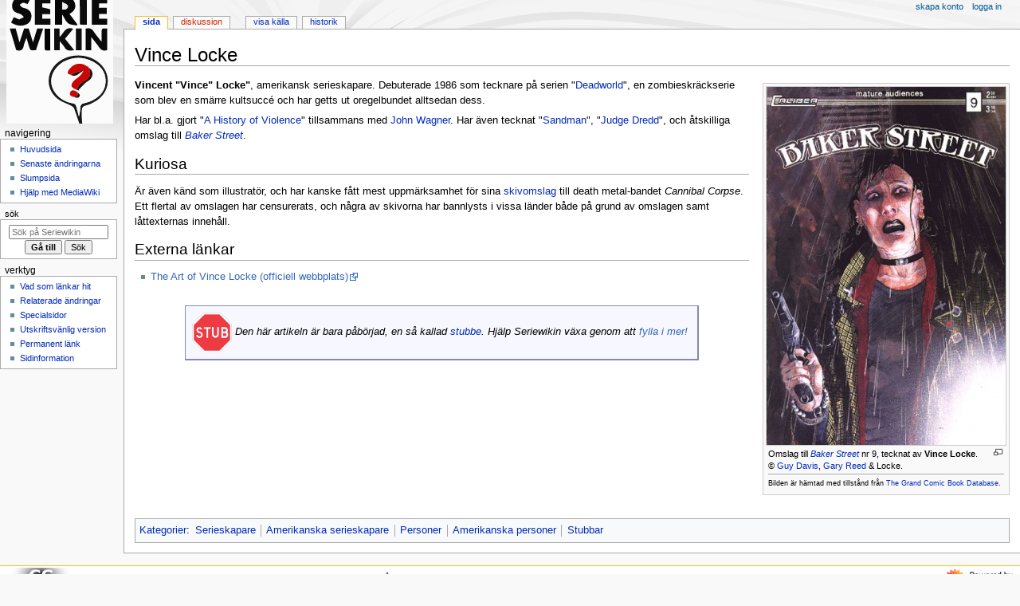

--- FILE ---
content_type: text/html; charset=UTF-8
request_url: https://seriewikin.serieframjandet.se/index.php/Vince_Locke
body_size: 5702
content:
<!DOCTYPE html>
<html class="client-nojs" lang="sv" dir="ltr">
<head>
<meta charset="UTF-8">
<title>Vince Locke - Seriewikin</title>
<script>document.documentElement.className="client-js";RLCONF={"wgBreakFrames":false,"wgSeparatorTransformTable":[",\t."," \t,"],"wgDigitTransformTable":["",""],"wgDefaultDateFormat":"dmy","wgMonthNames":["","januari","februari","mars","april","maj","juni","juli","augusti","september","oktober","november","december"],"wgRequestId":"849b05582ddd136e041ac961","wgCanonicalNamespace":"","wgCanonicalSpecialPageName":false,"wgNamespaceNumber":0,"wgPageName":"Vince_Locke","wgTitle":"Vince Locke","wgCurRevisionId":268661,"wgRevisionId":268661,"wgArticleId":4887,"wgIsArticle":true,"wgIsRedirect":false,"wgAction":"view","wgUserName":null,"wgUserGroups":["*"],"wgCategories":["Serieskapare","Amerikanska serieskapare","Personer","Amerikanska personer","Stubbar"],"wgPageViewLanguage":"sv","wgPageContentLanguage":"sv","wgPageContentModel":"wikitext","wgRelevantPageName":"Vince_Locke","wgRelevantArticleId":4887,"wgIsProbablyEditable":false,"wgRelevantPageIsProbablyEditable":false,"wgRestrictionEdit":[],
"wgRestrictionMove":[],"wgCiteReferencePreviewsActive":true};RLSTATE={"site.styles":"ready","user.styles":"ready","user":"ready","user.options":"loading","skins.monobook.styles":"ready"};RLPAGEMODULES=["mediawiki.page.media","site","mediawiki.page.ready","skins.monobook.scripts"];</script>
<script>(RLQ=window.RLQ||[]).push(function(){mw.loader.impl(function(){return["user.options@12s5i",function($,jQuery,require,module){mw.user.tokens.set({"patrolToken":"+\\","watchToken":"+\\","csrfToken":"+\\"});
}];});});</script>
<link rel="stylesheet" href="/load.php?lang=sv&amp;modules=skins.monobook.styles&amp;only=styles&amp;skin=monobook">
<script async="" src="/load.php?lang=sv&amp;modules=startup&amp;only=scripts&amp;raw=1&amp;skin=monobook"></script>
<link rel="stylesheet" href="/extensions/Seriewikin/seriewikin.css">
<meta name="ResourceLoaderDynamicStyles" content="">
<link rel="stylesheet" href="/load.php?lang=sv&amp;modules=site.styles&amp;only=styles&amp;skin=monobook">
<meta name="generator" content="MediaWiki 1.43.0">
<meta name="robots" content="max-image-preview:standard">
<meta name="format-detection" content="telephone=no">
<meta name="viewport" content="width=device-width, initial-scale=1.0, user-scalable=yes, minimum-scale=0.25, maximum-scale=5.0">
<link rel="search" type="application/opensearchdescription+xml" href="/rest.php/v1/search" title="Seriewikin (sv)">
<link rel="EditURI" type="application/rsd+xml" href="https://seriewikin.serieframjandet.se/api.php?action=rsd">
<link rel="license" href="http://creativecommons.org/licenses/by-sa/3.0/deed.sv">
<link rel="alternate" type="application/atom+xml" title="Seriewikin Atom-flöde" href="/index.php?title=Special:Senaste_%C3%A4ndringar&amp;feed=atom">
</head>
<body class="mediawiki ltr sitedir-ltr mw-hide-empty-elt ns-0 ns-subject page-Vince_Locke rootpage-Vince_Locke skin-monobook action-view skin--responsive"><div id="globalWrapper">
	<div id="column-content">
		<div id="content" class="mw-body" role="main">
			<a id="top"></a>
			<div id="siteNotice"></div>
			<div class="mw-indicators">
			</div>
			<h1 id="firstHeading" class="firstHeading mw-first-heading"><span class="mw-page-title-main">Vince Locke</span></h1>
			<div id="bodyContent" class="monobook-body">
				<div id="siteSub">Från Seriewikin</div>
				<div id="contentSub" ><div id="mw-content-subtitle"></div></div>
				
				<div id="jump-to-nav"></div><a href="#column-one" class="mw-jump-link">Hoppa till navigering</a><a href="#searchInput" class="mw-jump-link">Hoppa till sök</a>
				<!-- start content -->
				<div id="mw-content-text" class="mw-body-content"><div class="mw-content-ltr mw-parser-output" lang="sv" dir="ltr"><figure class="mw-default-size mw-halign-right" typeof="mw:File/Thumb"><a href="/index.php/Fil:Baker_Street.jpg" class="mw-file-description"><img src="/images/thumb/6/6d/Baker_Street.jpg/300px-Baker_Street.jpg" decoding="async" width="300" height="449" class="mw-file-element" srcset="/images/6/6d/Baker_Street.jpg 1.5x" /></a><figcaption>Omslag till <i><a href="/index.php/Baker_Street" title="Baker Street">Baker Street</a></i> nr 9, tecknat av <a class="mw-selflink selflink">Vince Locke</a>. &#169;&#160;<a href="/index.php/Guy_Davis" title="Guy Davis">Guy Davis</a>, <a href="/index.php/Gary_Reed" title="Gary Reed">Gary Reed</a> &amp; Locke.<br /> <hr /> <small>Bilden är hämtad med tillstånd från <a href="/index.php/The_Grand_Comic_Book_Database" class="mw-redirect" title="The Grand Comic Book Database">The Grand Comic Book Database</a>.</small></figcaption></figure>
<p><b>Vincent "Vince" Locke"</b>, amerikansk serieskapare. Debuterade 1986 som tecknare på serien "<a href="/index.php/Deadworld" title="Deadworld">Deadworld</a>", en zombieskräckserie som blev en smärre kultsuccé och har getts ut oregelbundet alltsedan dess.
</p><p>Har bl.a. gjort "<a href="/index.php/A_History_of_Violence" title="A History of Violence">A History of Violence</a>" tillsammans med <a href="/index.php/John_Wagner" title="John Wagner">John Wagner</a>. Har även tecknat "<a href="/index.php/Sandman_(DC)" title="Sandman (DC)">Sandman</a>", "<a href="/index.php/Judge_Dredd" title="Judge Dredd">Judge Dredd</a>",  och åtskilliga omslag till <i><a href="/index.php/Baker_Street" title="Baker Street">Baker Street</a></i>.
</p>
<h2><span class="mw-headline" id="Kuriosa">Kuriosa</span></h2>
<p>Är även känd som illustratör, och har kanske fått mest uppmärksamhet för sina <a href="/index.php/Seriereferenser_i_popul%C3%A4rmusik" title="Seriereferenser i populärmusik">skivomslag</a> till death metal-bandet <i>Cannibal Corpse</i>. Ett flertal av omslagen har censurerats, och några av skivorna har bannlysts i vissa länder både på grund av omslagen samt låttexternas innehåll.
</p>
<h2><span id="Externa_l.C3.A4nkar"></span><span class="mw-headline" id="Externa_länkar">Externa länkar</span></h2>
<ul><li><a rel="nofollow" class="external text" href="http://vincelocke.com/">The Art of Vince Locke (officiell webbplats)</a></li></ul>
<table align="center" style="background-color:#f7f8ff; text-align:justify; padding:5px; border:1px solid #8888aa; border-right-width:2px; margin-top:2em; border-bottom-width:2px; margin-bottom:2em">

<tbody><tr>
<td><span class="mw-default-size" typeof="mw:File"><a href="/index.php/Fil:Stub.png" class="mw-file-description"><img src="/images/f/fe/Stub.png" decoding="async" width="50" height="50" class="mw-file-element" /></a></span>
</td>
<td><i>Den här artikeln är bara påbörjad, en så kallad <a href="/index.php/Seriewikin:Stubbar" title="Seriewikin:Stubbar">stubbe</a>. Hjälp Seriewikin växa genom att <span class="plainlinks"><a rel="nofollow" class="external text" href="https://seriewikin.serieframjandet.se/index.php?title=Vince_Locke&amp;action=edit">fylla i mer!</a></span></i>&#160;
</td></tr></tbody></table>
<!-- 
NewPP limit report
Cached time: 20260121082951
Cache expiry: 86400
Reduced expiry: false
Complications: []
CPU time usage: 0.016 seconds
Real time usage: 0.019 seconds
Preprocessor visited node count: 37/1000000
Post‐expand include size: 873/2097152 bytes
Template argument size: 0/2097152 bytes
Highest expansion depth: 4/100
Expensive parser function count: 0/100
Unstrip recursion depth: 0/20
Unstrip post‐expand size: 0/5000000 bytes
-->
<!--
Transclusion expansion time report (%,ms,calls,template)
100.00%    6.866      1 -total
 66.56%    4.570      1 Mall:GCD-bild
 31.66%    2.174      1 Mall:Stub
 29.23%    2.007      1 Mall:GCD-bild/bildtext
-->

<!-- Saved in parser cache with key seriewikinserieframjandetse-seriewikin_:pcache:idhash:4887-0!canonical and timestamp 20260121082951 and revision id 268661. Rendering was triggered because: page-view
 -->
</div>
<div class="printfooter" data-nosnippet="">Hämtad från ”<a dir="ltr" href="https://seriewikin.serieframjandet.se/index.php?title=Vince_Locke&amp;oldid=268661">https://seriewikin.serieframjandet.se/index.php?title=Vince_Locke&amp;oldid=268661</a>”</div></div>
				<div id="catlinks" class="catlinks" data-mw="interface"><div id="mw-normal-catlinks" class="mw-normal-catlinks"><a href="/index.php/Special:Kategorier" title="Special:Kategorier">Kategorier</a>: <ul><li><a href="/index.php/Kategori:Serieskapare" title="Kategori:Serieskapare">Serieskapare</a></li><li><a href="/index.php/Kategori:Amerikanska_serieskapare" title="Kategori:Amerikanska serieskapare">Amerikanska serieskapare</a></li><li><a href="/index.php/Kategori:Personer" title="Kategori:Personer">Personer</a></li><li><a href="/index.php/Kategori:Amerikanska_personer" title="Kategori:Amerikanska personer">Amerikanska personer</a></li><li><a href="/index.php/Kategori:Stubbar" title="Kategori:Stubbar">Stubbar</a></li></ul></div></div>
				<!-- end content -->
				<div class="visualClear"></div>
			</div>
		</div>
		<div class="visualClear"></div>
	</div>
	<div id="column-one" >
		<h2>Navigeringsmeny</h2>
		<div role="navigation" class="portlet" id="p-cactions" aria-labelledby="p-cactions-label">
			<h3 id="p-cactions-label" >Sidåtgärder</h3>
			<div class="pBody">
				<ul >
				<li id="ca-nstab-main" class="selected mw-list-item"><a href="/index.php/Vince_Locke" title="Visa innehållssidan [c]" accesskey="c">Sida</a></li><li id="ca-talk" class="new mw-list-item"><a href="/index.php?title=Diskussion:Vince_Locke&amp;action=edit&amp;redlink=1" rel="discussion" class="new" title="Diskussion om innehållssidan (sidan existerar inte) [t]" accesskey="t">Diskussion</a></li><li id="ca-view" class="selected mw-list-item"><a href="/index.php/Vince_Locke">Läs</a></li><li id="ca-viewsource" class="mw-list-item"><a href="/index.php?title=Vince_Locke&amp;action=edit" title="Den här sidan är skrivskyddad.&#10;Du kan se källtexten [e]" accesskey="e">Visa källa</a></li><li id="ca-history" class="mw-list-item"><a href="/index.php?title=Vince_Locke&amp;action=history" title="Tidigare versioner av sidan [h]" accesskey="h">Historik</a></li>
				
				</ul>
			</div>
		</div>
		
<div role="navigation" class="portlet mw-portlet mw-portlet-cactions-mobile"
	id="p-cactions-mobile" aria-labelledby="p-cactions-mobile-label">
	<h3 id="p-cactions-mobile-label" >Sidåtgärder</h3>
	<div class="pBody">
		<ul ><li id="main-mobile" class="selected mw-list-item"><a href="/index.php/Vince_Locke" title="Sida">Sida</a></li><li id="talk-mobile" class="new mw-list-item"><a href="/index.php?title=Diskussion:Vince_Locke&amp;action=edit&amp;redlink=1" title=" (sidan existerar inte)" class="new">Diskussion</a></li><li id="ca-more" class="mw-list-item"><a href="#p-cactions">Fler</a></li><li id="ca-tools" class="mw-list-item"><a href="#p-tb" title="Verktyg">Verktyg</a></li></ul>
		
	</div>
</div>

		<div role="navigation" class="portlet" id="p-personal" aria-labelledby="p-personal-label">
			<h3 id="p-personal-label" >Personliga verktyg</h3>
			<div class="pBody">
				<ul >
				<li id="pt-createaccount" class="mw-list-item"><a href="/index.php?title=Special:Skapa_konto&amp;returnto=Vince+Locke" title="Du uppmuntras att skapa ett konto och logga in, men det är inte obligatoriskt">Skapa konto</a></li><li id="pt-login" class="mw-list-item"><a href="/index.php?title=Special:Inloggning&amp;returnto=Vince+Locke" title="Du uppmuntras att logga in, men det är inget krav [o]" accesskey="o">Logga in</a></li>
				</ul>
			</div>
		</div>
		<div class="portlet" id="p-logo" role="banner">
			<a href="/index.php/Startsidan" class="mw-wiki-logo"></a>
		</div>
		<div id="sidebar">
		
<div role="navigation" class="portlet mw-portlet mw-portlet-navigation"
	id="p-navigation" aria-labelledby="p-navigation-label">
	<h3 id="p-navigation-label" >Navigering</h3>
	<div class="pBody">
		<ul ><li id="n-mainpage-description" class="mw-list-item"><a href="/index.php/Startsidan" title="Besök huvudsidan [z]" accesskey="z">Huvudsida</a></li><li id="n-recentchanges" class="mw-list-item"><a href="/index.php/Special:Senaste_%C3%A4ndringar" title="Lista över de senaste ändringarna på wikin [r]" accesskey="r">Senaste ändringarna</a></li><li id="n-randompage" class="mw-list-item"><a href="/index.php/Special:Slumpsida" title="Gå till en slumpmässigt vald sida [x]" accesskey="x">Slumpsida</a></li><li id="n-Hjälp-med-MediaWiki" class="mw-list-item"><a href="/index.php/Seriewikin:Hj%C3%A4lp">Hjälp med MediaWiki</a></li></ul>
		
	</div>
</div>

		<div role="search" class="portlet" id="p-search">
			<h3 id="p-search-label" ><label for="searchInput">Sök</label></h3>
			<div class="pBody" id="searchBody">
				<form action="/index.php" id="searchform"><input type="hidden" value="Special:Sök" name="title"><input type="search" name="search" placeholder="Sök på Seriewikin" aria-label="Sök på Seriewikin" autocapitalize="sentences" title="Sök på Seriewikin [f]" accesskey="f" id="searchInput"><input type="submit" name="go" value="Gå till" title="Gå till sidan med exakt detta namn om den finns" class="searchButton" id="searchButton"> <input type="submit" name="fulltext" value="Sök" title="Sök efter sidor som innehåller denna text" class="searchButton mw-fallbackSearchButton" id="mw-searchButton"></form>
			</div>
		</div>
		
<div role="navigation" class="portlet mw-portlet mw-portlet-tb"
	id="p-tb" aria-labelledby="p-tb-label">
	<h3 id="p-tb-label" >Verktyg</h3>
	<div class="pBody">
		<ul ><li id="t-whatlinkshere" class="mw-list-item"><a href="/index.php/Special:L%C3%A4nkar_hit/Vince_Locke" title="Lista över alla wikisidor som länkar hit [j]" accesskey="j">Vad som länkar hit</a></li><li id="t-recentchangeslinked" class="mw-list-item"><a href="/index.php/Special:Senaste_relaterade_%C3%A4ndringar/Vince_Locke" rel="nofollow" title="Visa senaste ändringarna av sidor som den här sidan länkar till [k]" accesskey="k">Relaterade ändringar</a></li><li id="t-specialpages" class="mw-list-item"><a href="/index.php/Special:Specialsidor" title="Lista över alla specialsidor [q]" accesskey="q">Specialsidor</a></li><li id="t-print" class="mw-list-item"><a href="javascript:print();" rel="alternate" title="Utskriftsvänlig version av den här sidan [p]" accesskey="p">Utskriftsvänlig version</a></li><li id="t-permalink" class="mw-list-item"><a href="/index.php?title=Vince_Locke&amp;oldid=268661" title="Permanent länk till den här versionen av sidan">Permanent länk</a></li><li id="t-info" class="mw-list-item"><a href="/index.php?title=Vince_Locke&amp;action=info" title="Mer information om denna sida">Sidinformation</a></li></ul>
		
	</div>
</div>

		
		</div>
		<a href="#sidebar" title="Hoppa till navigering"
			class="menu-toggle" id="sidebar-toggle"></a>
		<a href="#p-personal" title="användarverktyg"
			class="menu-toggle" id="p-personal-toggle"></a>
		<a href="#globalWrapper" title="tillbaka till början"
			class="menu-toggle" id="globalWrapper-toggle"></a>
	</div>
	<!-- end of the left (by default at least) column -->
	<div class="visualClear"></div>
	<div id="footer" class="mw-footer" role="contentinfo"
		>
		<div id="f-copyrightico" class="footer-icons">
			<a href="http://creativecommons.org/licenses/by-sa/3.0/deed.sv" class="cdx-button cdx-button--fake-button cdx-button--size-large cdx-button--fake-button--enabled"><img src="/images/90px-CC_some_rights_reserved.png" alt="Creative Commons Erkännande-Dela Lika-licens" width="88" height="31" loading="lazy"></a>
		</div>
		<div id="f-poweredbyico" class="footer-icons">
			<a href="https://www.mediawiki.org/" class="cdx-button cdx-button--fake-button cdx-button--size-large cdx-button--fake-button--enabled"><img src="/resources/assets/poweredby_mediawiki.svg" alt="Powered by MediaWiki" width="88" height="31" loading="lazy"></a>
		</div>
		<ul id="f-list">
			<li id="lastmod"> Sidan redigerades senast den 13 juni 2025 kl. 11.32.</li><li id="copyright">Innehållet är tillgängligt under <a class="external" rel="nofollow" href="http://creativecommons.org/licenses/by-sa/3.0/deed.sv">Creative Commons Erkännande-Dela Lika-licens</a> om ingenting annat anges.</li>
			<li id="privacy"><a href="/index.php/Seriewikin:Integritetspolicy">Integritetspolicy</a></li><li id="about"><a href="/index.php/Seriewikin:Om">Om Seriewikin</a></li><li id="disclaimers"><a href="/index.php/Seriewikin:Ansvarsfriskrivning">Ansvarsfriskrivning</a></li>
		</ul>
	</div>
</div>
<script>(RLQ=window.RLQ||[]).push(function(){mw.config.set({"wgBackendResponseTime":197,"wgPageParseReport":{"limitreport":{"cputime":"0.016","walltime":"0.019","ppvisitednodes":{"value":37,"limit":1000000},"postexpandincludesize":{"value":873,"limit":2097152},"templateargumentsize":{"value":0,"limit":2097152},"expansiondepth":{"value":4,"limit":100},"expensivefunctioncount":{"value":0,"limit":100},"unstrip-depth":{"value":0,"limit":20},"unstrip-size":{"value":0,"limit":5000000},"timingprofile":["100.00%    6.866      1 -total"," 66.56%    4.570      1 Mall:GCD-bild"," 31.66%    2.174      1 Mall:Stub"," 29.23%    2.007      1 Mall:GCD-bild/bildtext"]},"cachereport":{"timestamp":"20260121082951","ttl":86400,"transientcontent":false}}});});</script>
<!-- No web analytics configured. -->

</body>
</html>